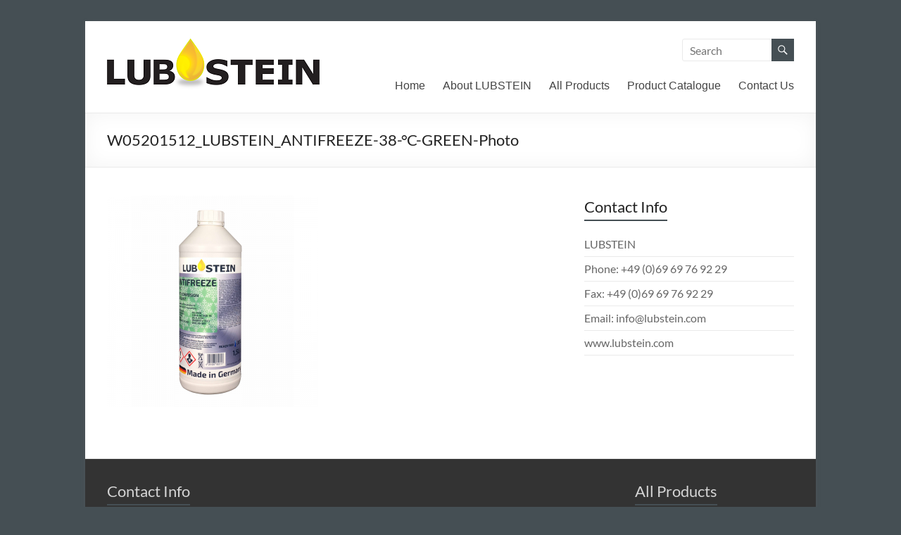

--- FILE ---
content_type: text/html; charset=UTF-8
request_url: https://www.lubstein.com/?attachment_id=1420
body_size: 13318
content:
<!DOCTYPE html>
<!--[if IE 7]>
<html class="ie ie7" lang="en-US">
<![endif]-->
<!--[if IE 8]>
<html class="ie ie8" lang="en-US">
<![endif]-->
<!--[if !(IE 7) & !(IE 8)]><!-->
<html lang="en-US">
<!--<![endif]-->
<head>
	<meta charset="UTF-8" />
	<meta name="viewport" content="width=device-width, initial-scale=1">
	<link rel="profile" href="http://gmpg.org/xfn/11" />
	<meta name='robots' content='index, follow, max-image-preview:large, max-snippet:-1, max-video-preview:-1' />
	<style>img:is([sizes="auto" i], [sizes^="auto," i]) { contain-intrinsic-size: 3000px 1500px }</style>
	
	<!-- This site is optimized with the Yoast SEO plugin v26.3 - https://yoast.com/wordpress/plugins/seo/ -->
	<title>W05201512_LUBSTEIN_ANTIFREEZE-38-°C-GREEN-Photo - LUBSTEIN</title>
	<link rel="canonical" href="https://www.lubstein.com/" />
	<meta property="og:locale" content="en_US" />
	<meta property="og:type" content="article" />
	<meta property="og:title" content="W05201512_LUBSTEIN_ANTIFREEZE-38-°C-GREEN-Photo - LUBSTEIN" />
	<meta property="og:description" content="W05201512_LUBSTEIN_ANTIFREEZE-38-°C-GREEN-Photo" />
	<meta property="og:url" content="https://www.lubstein.com/" />
	<meta property="og:site_name" content="LUBSTEIN" />
	<meta property="article:modified_time" content="2022-07-01T14:09:38+00:00" />
	<meta property="og:image" content="https://www.lubstein.com" />
	<meta property="og:image:width" content="800" />
	<meta property="og:image:height" content="800" />
	<meta property="og:image:type" content="image/png" />
	<meta name="twitter:card" content="summary_large_image" />
	<script type="application/ld+json" class="yoast-schema-graph">{"@context":"https://schema.org","@graph":[{"@type":"WebPage","@id":"https://www.lubstein.com/","url":"https://www.lubstein.com/","name":"W05201512_LUBSTEIN_ANTIFREEZE-38-°C-GREEN-Photo - LUBSTEIN","isPartOf":{"@id":"https://www.lubstein.com/#website"},"primaryImageOfPage":{"@id":"https://www.lubstein.com/#primaryimage"},"image":{"@id":"https://www.lubstein.com/#primaryimage"},"thumbnailUrl":"https://www.lubstein.com/wp-content/uploads/2019/11/W05201512_LUBSTEIN_ANTIFREEZE-38-°C-GREEN-Photo.png","datePublished":"2022-07-01T14:09:30+00:00","dateModified":"2022-07-01T14:09:38+00:00","breadcrumb":{"@id":"https://www.lubstein.com/#breadcrumb"},"inLanguage":"en-US","potentialAction":[{"@type":"ReadAction","target":["https://www.lubstein.com/"]}]},{"@type":"ImageObject","inLanguage":"en-US","@id":"https://www.lubstein.com/#primaryimage","url":"https://www.lubstein.com/wp-content/uploads/2019/11/W05201512_LUBSTEIN_ANTIFREEZE-38-°C-GREEN-Photo.png","contentUrl":"https://www.lubstein.com/wp-content/uploads/2019/11/W05201512_LUBSTEIN_ANTIFREEZE-38-°C-GREEN-Photo.png","width":800,"height":800,"caption":"W05201512_LUBSTEIN_ANTIFREEZE-38-°C-GREEN-Photo"},{"@type":"BreadcrumbList","@id":"https://www.lubstein.com/#breadcrumb","itemListElement":[{"@type":"ListItem","position":1,"name":"Home","item":"https://www.lubstein.com/"},{"@type":"ListItem","position":2,"name":"LUBSTEIN ANTIFREEZE -38°C GREEN","item":"https://www.lubstein.com/product/lubstein-antifreeze-38c-green"},{"@type":"ListItem","position":3,"name":"W05201512_LUBSTEIN_ANTIFREEZE-38-°C-GREEN-Photo"}]},{"@type":"WebSite","@id":"https://www.lubstein.com/#website","url":"https://www.lubstein.com/","name":"LUBSTEIN","description":"MADE IN GERMANY","publisher":{"@id":"https://www.lubstein.com/#organization"},"potentialAction":[{"@type":"SearchAction","target":{"@type":"EntryPoint","urlTemplate":"https://www.lubstein.com/?s={search_term_string}"},"query-input":{"@type":"PropertyValueSpecification","valueRequired":true,"valueName":"search_term_string"}}],"inLanguage":"en-US"},{"@type":"Organization","@id":"https://www.lubstein.com/#organization","name":"LUBSTEIN","url":"https://www.lubstein.com/","logo":{"@type":"ImageObject","inLanguage":"en-US","@id":"https://www.lubstein.com/#/schema/logo/image/","url":"https://www.lubstein.com/wp-content/uploads/2022/07/cropped-Final-Logo-Lubstein_klein.png","contentUrl":"https://www.lubstein.com/wp-content/uploads/2022/07/cropped-Final-Logo-Lubstein_klein.png","width":302,"height":100,"caption":"LUBSTEIN"},"image":{"@id":"https://www.lubstein.com/#/schema/logo/image/"}}]}</script>
	<!-- / Yoast SEO plugin. -->


<link rel='dns-prefetch' href='//www.lubstein.com' />
<link rel="alternate" type="application/rss+xml" title="LUBSTEIN &raquo; Feed" href="https://www.lubstein.com/feed" />
<link rel='stylesheet' id='wp-block-library-css' href='https://www.lubstein.com/wp-includes/css/dist/block-library/style.min.css?ver=6.8.3' type='text/css' media='all' />
<style id='wp-block-library-theme-inline-css' type='text/css'>
.wp-block-audio :where(figcaption){color:#555;font-size:13px;text-align:center}.is-dark-theme .wp-block-audio :where(figcaption){color:#ffffffa6}.wp-block-audio{margin:0 0 1em}.wp-block-code{border:1px solid #ccc;border-radius:4px;font-family:Menlo,Consolas,monaco,monospace;padding:.8em 1em}.wp-block-embed :where(figcaption){color:#555;font-size:13px;text-align:center}.is-dark-theme .wp-block-embed :where(figcaption){color:#ffffffa6}.wp-block-embed{margin:0 0 1em}.blocks-gallery-caption{color:#555;font-size:13px;text-align:center}.is-dark-theme .blocks-gallery-caption{color:#ffffffa6}:root :where(.wp-block-image figcaption){color:#555;font-size:13px;text-align:center}.is-dark-theme :root :where(.wp-block-image figcaption){color:#ffffffa6}.wp-block-image{margin:0 0 1em}.wp-block-pullquote{border-bottom:4px solid;border-top:4px solid;color:currentColor;margin-bottom:1.75em}.wp-block-pullquote cite,.wp-block-pullquote footer,.wp-block-pullquote__citation{color:currentColor;font-size:.8125em;font-style:normal;text-transform:uppercase}.wp-block-quote{border-left:.25em solid;margin:0 0 1.75em;padding-left:1em}.wp-block-quote cite,.wp-block-quote footer{color:currentColor;font-size:.8125em;font-style:normal;position:relative}.wp-block-quote:where(.has-text-align-right){border-left:none;border-right:.25em solid;padding-left:0;padding-right:1em}.wp-block-quote:where(.has-text-align-center){border:none;padding-left:0}.wp-block-quote.is-large,.wp-block-quote.is-style-large,.wp-block-quote:where(.is-style-plain){border:none}.wp-block-search .wp-block-search__label{font-weight:700}.wp-block-search__button{border:1px solid #ccc;padding:.375em .625em}:where(.wp-block-group.has-background){padding:1.25em 2.375em}.wp-block-separator.has-css-opacity{opacity:.4}.wp-block-separator{border:none;border-bottom:2px solid;margin-left:auto;margin-right:auto}.wp-block-separator.has-alpha-channel-opacity{opacity:1}.wp-block-separator:not(.is-style-wide):not(.is-style-dots){width:100px}.wp-block-separator.has-background:not(.is-style-dots){border-bottom:none;height:1px}.wp-block-separator.has-background:not(.is-style-wide):not(.is-style-dots){height:2px}.wp-block-table{margin:0 0 1em}.wp-block-table td,.wp-block-table th{word-break:normal}.wp-block-table :where(figcaption){color:#555;font-size:13px;text-align:center}.is-dark-theme .wp-block-table :where(figcaption){color:#ffffffa6}.wp-block-video :where(figcaption){color:#555;font-size:13px;text-align:center}.is-dark-theme .wp-block-video :where(figcaption){color:#ffffffa6}.wp-block-video{margin:0 0 1em}:root :where(.wp-block-template-part.has-background){margin-bottom:0;margin-top:0;padding:1.25em 2.375em}
</style>
<style id='global-styles-inline-css' type='text/css'>
:root{--wp--preset--aspect-ratio--square: 1;--wp--preset--aspect-ratio--4-3: 4/3;--wp--preset--aspect-ratio--3-4: 3/4;--wp--preset--aspect-ratio--3-2: 3/2;--wp--preset--aspect-ratio--2-3: 2/3;--wp--preset--aspect-ratio--16-9: 16/9;--wp--preset--aspect-ratio--9-16: 9/16;--wp--preset--color--black: #000000;--wp--preset--color--cyan-bluish-gray: #abb8c3;--wp--preset--color--white: #ffffff;--wp--preset--color--pale-pink: #f78da7;--wp--preset--color--vivid-red: #cf2e2e;--wp--preset--color--luminous-vivid-orange: #ff6900;--wp--preset--color--luminous-vivid-amber: #fcb900;--wp--preset--color--light-green-cyan: #7bdcb5;--wp--preset--color--vivid-green-cyan: #00d084;--wp--preset--color--pale-cyan-blue: #8ed1fc;--wp--preset--color--vivid-cyan-blue: #0693e3;--wp--preset--color--vivid-purple: #9b51e0;--wp--preset--gradient--vivid-cyan-blue-to-vivid-purple: linear-gradient(135deg,rgba(6,147,227,1) 0%,rgb(155,81,224) 100%);--wp--preset--gradient--light-green-cyan-to-vivid-green-cyan: linear-gradient(135deg,rgb(122,220,180) 0%,rgb(0,208,130) 100%);--wp--preset--gradient--luminous-vivid-amber-to-luminous-vivid-orange: linear-gradient(135deg,rgba(252,185,0,1) 0%,rgba(255,105,0,1) 100%);--wp--preset--gradient--luminous-vivid-orange-to-vivid-red: linear-gradient(135deg,rgba(255,105,0,1) 0%,rgb(207,46,46) 100%);--wp--preset--gradient--very-light-gray-to-cyan-bluish-gray: linear-gradient(135deg,rgb(238,238,238) 0%,rgb(169,184,195) 100%);--wp--preset--gradient--cool-to-warm-spectrum: linear-gradient(135deg,rgb(74,234,220) 0%,rgb(151,120,209) 20%,rgb(207,42,186) 40%,rgb(238,44,130) 60%,rgb(251,105,98) 80%,rgb(254,248,76) 100%);--wp--preset--gradient--blush-light-purple: linear-gradient(135deg,rgb(255,206,236) 0%,rgb(152,150,240) 100%);--wp--preset--gradient--blush-bordeaux: linear-gradient(135deg,rgb(254,205,165) 0%,rgb(254,45,45) 50%,rgb(107,0,62) 100%);--wp--preset--gradient--luminous-dusk: linear-gradient(135deg,rgb(255,203,112) 0%,rgb(199,81,192) 50%,rgb(65,88,208) 100%);--wp--preset--gradient--pale-ocean: linear-gradient(135deg,rgb(255,245,203) 0%,rgb(182,227,212) 50%,rgb(51,167,181) 100%);--wp--preset--gradient--electric-grass: linear-gradient(135deg,rgb(202,248,128) 0%,rgb(113,206,126) 100%);--wp--preset--gradient--midnight: linear-gradient(135deg,rgb(2,3,129) 0%,rgb(40,116,252) 100%);--wp--preset--font-size--small: 13px;--wp--preset--font-size--medium: 20px;--wp--preset--font-size--large: 36px;--wp--preset--font-size--x-large: 42px;--wp--preset--spacing--20: 0.44rem;--wp--preset--spacing--30: 0.67rem;--wp--preset--spacing--40: 1rem;--wp--preset--spacing--50: 1.5rem;--wp--preset--spacing--60: 2.25rem;--wp--preset--spacing--70: 3.38rem;--wp--preset--spacing--80: 5.06rem;--wp--preset--shadow--natural: 6px 6px 9px rgba(0, 0, 0, 0.2);--wp--preset--shadow--deep: 12px 12px 50px rgba(0, 0, 0, 0.4);--wp--preset--shadow--sharp: 6px 6px 0px rgba(0, 0, 0, 0.2);--wp--preset--shadow--outlined: 6px 6px 0px -3px rgba(255, 255, 255, 1), 6px 6px rgba(0, 0, 0, 1);--wp--preset--shadow--crisp: 6px 6px 0px rgba(0, 0, 0, 1);}:root { --wp--style--global--content-size: 760px;--wp--style--global--wide-size: 1160px; }:where(body) { margin: 0; }.wp-site-blocks > .alignleft { float: left; margin-right: 2em; }.wp-site-blocks > .alignright { float: right; margin-left: 2em; }.wp-site-blocks > .aligncenter { justify-content: center; margin-left: auto; margin-right: auto; }:where(.wp-site-blocks) > * { margin-block-start: 24px; margin-block-end: 0; }:where(.wp-site-blocks) > :first-child { margin-block-start: 0; }:where(.wp-site-blocks) > :last-child { margin-block-end: 0; }:root { --wp--style--block-gap: 24px; }:root :where(.is-layout-flow) > :first-child{margin-block-start: 0;}:root :where(.is-layout-flow) > :last-child{margin-block-end: 0;}:root :where(.is-layout-flow) > *{margin-block-start: 24px;margin-block-end: 0;}:root :where(.is-layout-constrained) > :first-child{margin-block-start: 0;}:root :where(.is-layout-constrained) > :last-child{margin-block-end: 0;}:root :where(.is-layout-constrained) > *{margin-block-start: 24px;margin-block-end: 0;}:root :where(.is-layout-flex){gap: 24px;}:root :where(.is-layout-grid){gap: 24px;}.is-layout-flow > .alignleft{float: left;margin-inline-start: 0;margin-inline-end: 2em;}.is-layout-flow > .alignright{float: right;margin-inline-start: 2em;margin-inline-end: 0;}.is-layout-flow > .aligncenter{margin-left: auto !important;margin-right: auto !important;}.is-layout-constrained > .alignleft{float: left;margin-inline-start: 0;margin-inline-end: 2em;}.is-layout-constrained > .alignright{float: right;margin-inline-start: 2em;margin-inline-end: 0;}.is-layout-constrained > .aligncenter{margin-left: auto !important;margin-right: auto !important;}.is-layout-constrained > :where(:not(.alignleft):not(.alignright):not(.alignfull)){max-width: var(--wp--style--global--content-size);margin-left: auto !important;margin-right: auto !important;}.is-layout-constrained > .alignwide{max-width: var(--wp--style--global--wide-size);}body .is-layout-flex{display: flex;}.is-layout-flex{flex-wrap: wrap;align-items: center;}.is-layout-flex > :is(*, div){margin: 0;}body .is-layout-grid{display: grid;}.is-layout-grid > :is(*, div){margin: 0;}body{padding-top: 0px;padding-right: 0px;padding-bottom: 0px;padding-left: 0px;}a:where(:not(.wp-element-button)){text-decoration: underline;}:root :where(.wp-element-button, .wp-block-button__link){background-color: #32373c;border-width: 0;color: #fff;font-family: inherit;font-size: inherit;line-height: inherit;padding: calc(0.667em + 2px) calc(1.333em + 2px);text-decoration: none;}.has-black-color{color: var(--wp--preset--color--black) !important;}.has-cyan-bluish-gray-color{color: var(--wp--preset--color--cyan-bluish-gray) !important;}.has-white-color{color: var(--wp--preset--color--white) !important;}.has-pale-pink-color{color: var(--wp--preset--color--pale-pink) !important;}.has-vivid-red-color{color: var(--wp--preset--color--vivid-red) !important;}.has-luminous-vivid-orange-color{color: var(--wp--preset--color--luminous-vivid-orange) !important;}.has-luminous-vivid-amber-color{color: var(--wp--preset--color--luminous-vivid-amber) !important;}.has-light-green-cyan-color{color: var(--wp--preset--color--light-green-cyan) !important;}.has-vivid-green-cyan-color{color: var(--wp--preset--color--vivid-green-cyan) !important;}.has-pale-cyan-blue-color{color: var(--wp--preset--color--pale-cyan-blue) !important;}.has-vivid-cyan-blue-color{color: var(--wp--preset--color--vivid-cyan-blue) !important;}.has-vivid-purple-color{color: var(--wp--preset--color--vivid-purple) !important;}.has-black-background-color{background-color: var(--wp--preset--color--black) !important;}.has-cyan-bluish-gray-background-color{background-color: var(--wp--preset--color--cyan-bluish-gray) !important;}.has-white-background-color{background-color: var(--wp--preset--color--white) !important;}.has-pale-pink-background-color{background-color: var(--wp--preset--color--pale-pink) !important;}.has-vivid-red-background-color{background-color: var(--wp--preset--color--vivid-red) !important;}.has-luminous-vivid-orange-background-color{background-color: var(--wp--preset--color--luminous-vivid-orange) !important;}.has-luminous-vivid-amber-background-color{background-color: var(--wp--preset--color--luminous-vivid-amber) !important;}.has-light-green-cyan-background-color{background-color: var(--wp--preset--color--light-green-cyan) !important;}.has-vivid-green-cyan-background-color{background-color: var(--wp--preset--color--vivid-green-cyan) !important;}.has-pale-cyan-blue-background-color{background-color: var(--wp--preset--color--pale-cyan-blue) !important;}.has-vivid-cyan-blue-background-color{background-color: var(--wp--preset--color--vivid-cyan-blue) !important;}.has-vivid-purple-background-color{background-color: var(--wp--preset--color--vivid-purple) !important;}.has-black-border-color{border-color: var(--wp--preset--color--black) !important;}.has-cyan-bluish-gray-border-color{border-color: var(--wp--preset--color--cyan-bluish-gray) !important;}.has-white-border-color{border-color: var(--wp--preset--color--white) !important;}.has-pale-pink-border-color{border-color: var(--wp--preset--color--pale-pink) !important;}.has-vivid-red-border-color{border-color: var(--wp--preset--color--vivid-red) !important;}.has-luminous-vivid-orange-border-color{border-color: var(--wp--preset--color--luminous-vivid-orange) !important;}.has-luminous-vivid-amber-border-color{border-color: var(--wp--preset--color--luminous-vivid-amber) !important;}.has-light-green-cyan-border-color{border-color: var(--wp--preset--color--light-green-cyan) !important;}.has-vivid-green-cyan-border-color{border-color: var(--wp--preset--color--vivid-green-cyan) !important;}.has-pale-cyan-blue-border-color{border-color: var(--wp--preset--color--pale-cyan-blue) !important;}.has-vivid-cyan-blue-border-color{border-color: var(--wp--preset--color--vivid-cyan-blue) !important;}.has-vivid-purple-border-color{border-color: var(--wp--preset--color--vivid-purple) !important;}.has-vivid-cyan-blue-to-vivid-purple-gradient-background{background: var(--wp--preset--gradient--vivid-cyan-blue-to-vivid-purple) !important;}.has-light-green-cyan-to-vivid-green-cyan-gradient-background{background: var(--wp--preset--gradient--light-green-cyan-to-vivid-green-cyan) !important;}.has-luminous-vivid-amber-to-luminous-vivid-orange-gradient-background{background: var(--wp--preset--gradient--luminous-vivid-amber-to-luminous-vivid-orange) !important;}.has-luminous-vivid-orange-to-vivid-red-gradient-background{background: var(--wp--preset--gradient--luminous-vivid-orange-to-vivid-red) !important;}.has-very-light-gray-to-cyan-bluish-gray-gradient-background{background: var(--wp--preset--gradient--very-light-gray-to-cyan-bluish-gray) !important;}.has-cool-to-warm-spectrum-gradient-background{background: var(--wp--preset--gradient--cool-to-warm-spectrum) !important;}.has-blush-light-purple-gradient-background{background: var(--wp--preset--gradient--blush-light-purple) !important;}.has-blush-bordeaux-gradient-background{background: var(--wp--preset--gradient--blush-bordeaux) !important;}.has-luminous-dusk-gradient-background{background: var(--wp--preset--gradient--luminous-dusk) !important;}.has-pale-ocean-gradient-background{background: var(--wp--preset--gradient--pale-ocean) !important;}.has-electric-grass-gradient-background{background: var(--wp--preset--gradient--electric-grass) !important;}.has-midnight-gradient-background{background: var(--wp--preset--gradient--midnight) !important;}.has-small-font-size{font-size: var(--wp--preset--font-size--small) !important;}.has-medium-font-size{font-size: var(--wp--preset--font-size--medium) !important;}.has-large-font-size{font-size: var(--wp--preset--font-size--large) !important;}.has-x-large-font-size{font-size: var(--wp--preset--font-size--x-large) !important;}
:root :where(.wp-block-pullquote){font-size: 1.5em;line-height: 1.6;}
</style>
<link rel='stylesheet' id='contact-form-7-css' href='https://www.lubstein.com/wp-content/plugins/contact-form-7/includes/css/styles.css?ver=6.1.3' type='text/css' media='all' />
<link rel='stylesheet' id='woocommerce-layout-css' href='https://www.lubstein.com/wp-content/plugins/woocommerce/assets/css/woocommerce-layout.css?ver=10.3.7' type='text/css' media='all' />
<link rel='stylesheet' id='woocommerce-smallscreen-css' href='https://www.lubstein.com/wp-content/plugins/woocommerce/assets/css/woocommerce-smallscreen.css?ver=10.3.7' type='text/css' media='only screen and (max-width: 768px)' />
<link rel='stylesheet' id='woocommerce-general-css' href='https://www.lubstein.com/wp-content/plugins/woocommerce/assets/css/woocommerce.css?ver=10.3.7' type='text/css' media='all' />
<style id='woocommerce-inline-inline-css' type='text/css'>
.woocommerce form .form-row .required { visibility: visible; }
</style>
<link rel='stylesheet' id='brands-styles-css' href='https://www.lubstein.com/wp-content/plugins/woocommerce/assets/css/brands.css?ver=10.3.7' type='text/css' media='all' />
<link rel='stylesheet' id='font-awesome-4-css' href='https://www.lubstein.com/wp-content/themes/spacious/font-awesome/library/font-awesome/css/v4-shims.min.css?ver=4.7.0' type='text/css' media='all' />
<link rel='stylesheet' id='font-awesome-all-css' href='https://www.lubstein.com/wp-content/themes/spacious/font-awesome/library/font-awesome/css/all.min.css?ver=6.7.2' type='text/css' media='all' />
<link rel='stylesheet' id='font-awesome-solid-css' href='https://www.lubstein.com/wp-content/themes/spacious/font-awesome/library/font-awesome/css/solid.min.css?ver=6.7.2' type='text/css' media='all' />
<link rel='stylesheet' id='font-awesome-regular-css' href='https://www.lubstein.com/wp-content/themes/spacious/font-awesome/library/font-awesome/css/regular.min.css?ver=6.7.2' type='text/css' media='all' />
<link rel='stylesheet' id='font-awesome-brands-css' href='https://www.lubstein.com/wp-content/themes/spacious/font-awesome/library/font-awesome/css/brands.min.css?ver=6.7.2' type='text/css' media='all' />
<link rel='stylesheet' id='spacious_style-css' href='https://www.lubstein.com/wp-content/themes/spacious/style.css?ver=6.8.3' type='text/css' media='all' />
<style id='spacious_style-inline-css' type='text/css'>
.previous a:hover, .next a:hover, a, #site-title a:hover, .main-navigation ul li.current_page_item a, .main-navigation ul li:hover > a, .main-navigation ul li ul li a:hover, .main-navigation ul li ul li:hover > a, .main-navigation ul li.current-menu-item ul li a:hover, .main-navigation ul li:hover > .sub-toggle, .main-navigation a:hover, .main-navigation ul li.current-menu-item a, .main-navigation ul li.current_page_ancestor a, .main-navigation ul li.current-menu-ancestor a, .main-navigation ul li.current_page_item a, .main-navigation ul li:hover > a, .small-menu a:hover, .small-menu ul li.current-menu-item a, .small-menu ul li.current_page_ancestor a, .small-menu ul li.current-menu-ancestor a, .small-menu ul li.current_page_item a, .small-menu ul li:hover > a, .breadcrumb a:hover, .tg-one-half .widget-title a:hover, .tg-one-third .widget-title a:hover, .tg-one-fourth .widget-title a:hover, .pagination a span:hover, #content .comments-area a.comment-permalink:hover, .comments-area .comment-author-link a:hover, .comment .comment-reply-link:hover, .nav-previous a:hover, .nav-next a:hover, #wp-calendar #today, .footer-widgets-area a:hover, .footer-socket-wrapper .copyright a:hover, .read-more, .more-link, .post .entry-title a:hover, .page .entry-title a:hover, .post .entry-meta a:hover, .type-page .entry-meta a:hover, .single #content .tags a:hover, .widget_testimonial .testimonial-icon:before, .header-action .search-wrapper:hover .fa{color:#454f54;}.spacious-button, input[type="reset"], input[type="button"], input[type="submit"], button, #featured-slider .slider-read-more-button, #controllers a:hover, #controllers a.active, .pagination span ,.site-header .menu-toggle:hover, .call-to-action-button, .comments-area .comment-author-link span, a#back-top:before, .post .entry-meta .read-more-link, a#scroll-up, .search-form span, .main-navigation .tg-header-button-wrap.button-one a{background-color:#454f54;}.main-small-navigation li:hover, .main-small-navigation ul > .current_page_item, .main-small-navigation ul > .current-menu-item, .spacious-woocommerce-cart-views .cart-value{background:#454f54;}.main-navigation ul li ul, .widget_testimonial .testimonial-post{border-top-color:#454f54;}blockquote, .call-to-action-content-wrapper{border-left-color:#454f54;}.site-header .menu-toggle:hover.entry-meta a.read-more:hover,#featured-slider .slider-read-more-button:hover,.call-to-action-button:hover,.entry-meta .read-more-link:hover,.spacious-button:hover, input[type="reset"]:hover, input[type="button"]:hover, input[type="submit"]:hover, button:hover{background:#131d22;}.pagination a span:hover, .main-navigation .tg-header-button-wrap.button-one a{border-color:#454f54;}.widget-title span{border-bottom-color:#454f54;}.widget_service_block a.more-link:hover, .widget_featured_single_post a.read-more:hover,#secondary a:hover,logged-in-as:hover  a,.single-page p a:hover{color:#131d22;}.main-navigation .tg-header-button-wrap.button-one a:hover{background-color:#131d22;}
</style>
<link rel='stylesheet' id='spacious-genericons-css' href='https://www.lubstein.com/wp-content/themes/spacious/genericons/genericons.css?ver=3.3.1' type='text/css' media='all' />
<link rel='stylesheet' id='spacious-font-awesome-css' href='https://www.lubstein.com/wp-content/themes/spacious/font-awesome/css/font-awesome.min.css?ver=4.7.1' type='text/css' media='all' />
<script type="text/javascript" src="https://www.lubstein.com/wp-includes/js/jquery/jquery.min.js?ver=3.7.1" id="jquery-core-js"></script>
<script type="text/javascript" src="https://www.lubstein.com/wp-includes/js/jquery/jquery-migrate.min.js?ver=3.4.1" id="jquery-migrate-js"></script>
<script type="text/javascript" src="https://www.lubstein.com/wp-content/plugins/woocommerce/assets/js/jquery-blockui/jquery.blockUI.min.js?ver=2.7.0-wc.10.3.7" id="wc-jquery-blockui-js" defer="defer" data-wp-strategy="defer"></script>
<script type="text/javascript" id="wc-add-to-cart-js-extra">
/* <![CDATA[ */
var wc_add_to_cart_params = {"ajax_url":"\/wp-admin\/admin-ajax.php","wc_ajax_url":"\/?wc-ajax=%%endpoint%%","i18n_view_cart":"View cart","cart_url":"https:\/\/www.lubstein.com","is_cart":"","cart_redirect_after_add":"no"};
/* ]]> */
</script>
<script type="text/javascript" src="https://www.lubstein.com/wp-content/plugins/woocommerce/assets/js/frontend/add-to-cart.min.js?ver=10.3.7" id="wc-add-to-cart-js" defer="defer" data-wp-strategy="defer"></script>
<script type="text/javascript" src="https://www.lubstein.com/wp-content/plugins/woocommerce/assets/js/js-cookie/js.cookie.min.js?ver=2.1.4-wc.10.3.7" id="wc-js-cookie-js" defer="defer" data-wp-strategy="defer"></script>
<script type="text/javascript" id="woocommerce-js-extra">
/* <![CDATA[ */
var woocommerce_params = {"ajax_url":"\/wp-admin\/admin-ajax.php","wc_ajax_url":"\/?wc-ajax=%%endpoint%%","i18n_password_show":"Show password","i18n_password_hide":"Hide password"};
/* ]]> */
</script>
<script type="text/javascript" src="https://www.lubstein.com/wp-content/plugins/woocommerce/assets/js/frontend/woocommerce.min.js?ver=10.3.7" id="woocommerce-js" defer="defer" data-wp-strategy="defer"></script>
<script type="text/javascript" src="https://www.lubstein.com/wp-content/themes/spacious/js/spacious-custom.js?ver=6.8.3" id="spacious-custom-js"></script>
<!--[if lte IE 8]>
<script type="text/javascript" src="https://www.lubstein.com/wp-content/themes/spacious/js/html5shiv.min.js?ver=6.8.3" id="html5-js"></script>
<![endif]-->
<link rel="https://api.w.org/" href="https://www.lubstein.com/wp-json/" /><link rel="alternate" title="JSON" type="application/json" href="https://www.lubstein.com/wp-json/wp/v2/media/1420" /><link rel="EditURI" type="application/rsd+xml" title="RSD" href="https://www.lubstein.com/xmlrpc.php?rsd" />
<meta name="generator" content="WordPress 6.8.3" />
<meta name="generator" content="WooCommerce 10.3.7" />
<link rel='shortlink' href='https://www.lubstein.com/?p=1420' />
<link rel="alternate" title="oEmbed (JSON)" type="application/json+oembed" href="https://www.lubstein.com/wp-json/oembed/1.0/embed?url=https%3A%2F%2Fwww.lubstein.com%2F%3Fattachment_id%3D1420" />
<link rel="alternate" title="oEmbed (XML)" type="text/xml+oembed" href="https://www.lubstein.com/wp-json/oembed/1.0/embed?url=https%3A%2F%2Fwww.lubstein.com%2F%3Fattachment_id%3D1420&#038;format=xml" />
	<style>
			.wsppc_div_block {
			display: inline-block;
			width: 100%;
			margin-top: 10px;
		}
		.wsppc_div_block.wsppc_product_summary_text {
			display: inline-block;
			width: 100%;
		}
		.woocommerce_product_thumbnails {
			display: inline-block;
		}
		
	</style>
    	<noscript><style>.woocommerce-product-gallery{ opacity: 1 !important; }</style></noscript>
		<style type="text/css">
			#site-title,
		#site-description {
			position: absolute;
			clip: rect(1px, 1px, 1px, 1px);
		}
		</style>
	<style type="text/css" id="custom-background-css">
body.custom-background { background-color: #454f54; }
</style>
			<style type="text/css"> blockquote { border-left: 3px solid #454f54; }
			.spacious-button, input[type="reset"], input[type="button"], input[type="submit"], button { background-color: #454f54; }
			.previous a:hover, .next a:hover { 	color: #454f54; }
			a { color: #454f54; }
			#site-title a:hover { color: #454f54; }
			.main-navigation ul li.current_page_item a, .main-navigation ul li:hover > a { color: #454f54; }
			.main-navigation ul li ul { border-top: 1px solid #454f54; }
			.main-navigation ul li ul li a:hover, .main-navigation ul li ul li:hover > a, .main-navigation ul li.current-menu-item ul li a:hover, .main-navigation ul li:hover > .sub-toggle { color: #454f54; }
			.site-header .menu-toggle:hover.entry-meta a.read-more:hover,#featured-slider .slider-read-more-button:hover,.call-to-action-button:hover,.entry-meta .read-more-link:hover,.spacious-button:hover, input[type="reset"]:hover, input[type="button"]:hover, input[type="submit"]:hover, button:hover { background: #131d22; }
			.main-small-navigation li:hover { background: #454f54; }
			.main-small-navigation ul > .current_page_item, .main-small-navigation ul > .current-menu-item { background: #454f54; }
			.main-navigation a:hover, .main-navigation ul li.current-menu-item a, .main-navigation ul li.current_page_ancestor a, .main-navigation ul li.current-menu-ancestor a, .main-navigation ul li.current_page_item a, .main-navigation ul li:hover > a  { color: #454f54; }
			.small-menu a:hover, .small-menu ul li.current-menu-item a, .small-menu ul li.current_page_ancestor a, .small-menu ul li.current-menu-ancestor a, .small-menu ul li.current_page_item a, .small-menu ul li:hover > a { color: #454f54; }
			#featured-slider .slider-read-more-button { background-color: #454f54; }
			#controllers a:hover, #controllers a.active { background-color: #454f54; color: #454f54; }
			.widget_service_block a.more-link:hover, .widget_featured_single_post a.read-more:hover,#secondary a:hover,logged-in-as:hover  a,.single-page p a:hover{ color: #131d22; }
			.breadcrumb a:hover { color: #454f54; }
			.tg-one-half .widget-title a:hover, .tg-one-third .widget-title a:hover, .tg-one-fourth .widget-title a:hover { color: #454f54; }
			.pagination span ,.site-header .menu-toggle:hover{ background-color: #454f54; }
			.pagination a span:hover { color: #454f54; border-color: #454f54; }
			.widget_testimonial .testimonial-post { border-color: #454f54 #EAEAEA #EAEAEA #EAEAEA; }
			.call-to-action-content-wrapper { border-color: #EAEAEA #EAEAEA #EAEAEA #454f54; }
			.call-to-action-button { background-color: #454f54; }
			#content .comments-area a.comment-permalink:hover { color: #454f54; }
			.comments-area .comment-author-link a:hover { color: #454f54; }
			.comments-area .comment-author-link span { background-color: #454f54; }
			.comment .comment-reply-link:hover { color: #454f54; }
			.nav-previous a:hover, .nav-next a:hover { color: #454f54; }
			#wp-calendar #today { color: #454f54; }
			.widget-title span { border-bottom: 2px solid #454f54; }
			.footer-widgets-area a:hover { color: #454f54 !important; }
			.footer-socket-wrapper .copyright a:hover { color: #454f54; }
			a#back-top:before { background-color: #454f54; }
			.read-more, .more-link { color: #454f54; }
			.post .entry-title a:hover, .page .entry-title a:hover { color: #454f54; }
			.post .entry-meta .read-more-link { background-color: #454f54; }
			.post .entry-meta a:hover, .type-page .entry-meta a:hover { color: #454f54; }
			.single #content .tags a:hover { color: #454f54; }
			.widget_testimonial .testimonial-icon:before { color: #454f54; }
			a#scroll-up { background-color: #454f54; }
			.search-form span { background-color: #454f54; }.header-action .search-wrapper:hover .fa{ color: #454f54} .spacious-woocommerce-cart-views .cart-value { background:#454f54}.main-navigation .tg-header-button-wrap.button-one a{background-color:#454f54} .main-navigation .tg-header-button-wrap.button-one a{border-color:#454f54}.main-navigation .tg-header-button-wrap.button-one a:hover{background-color:#131d22}.main-navigation .tg-header-button-wrap.button-one a:hover{border-color:#131d22}</style>
				<style type="text/css" id="wp-custom-css">
			.main-navigation ul li a {
  font-size: px;
	font-family: 'Exo 2', sans-serif;
}

.product_meta {
display: none;
}

.woocommerce-loop-category__title .count{
display: none !important;
}

.woocommerce-tabs ul.tabs {
    display: none;
}

/*hide woocommerce product sort menu */
.woocommerce-ordering {
    display: none;
}

/* remove "Description" h2 from description tab */
.woocommerce-tabs #tab-description h2 {
    display: none;
}

.footer-widgets-wrapper {
    background-color: 
#333333;
border-top: 1px solid
    #EAEAEA;
}		</style>
		</head>

<body class="attachment wp-singular attachment-template-default single single-attachment postid-1420 attachmentid-1420 attachment-png custom-background wp-custom-logo wp-embed-responsive wp-theme-spacious theme-spacious woocommerce-no-js  narrow-978">


<div id="page" class="hfeed site">
	<a class="skip-link screen-reader-text" href="#main">Skip to content</a>

	
	
	<header id="masthead" class="site-header clearfix spacious-header-display-one">

		
		
		<div id="header-text-nav-container" class="">

			<div class="inner-wrap" id="spacious-header-display-one">

				<div id="header-text-nav-wrap" class="clearfix">
					<div id="header-left-section">
													<div id="header-logo-image">

								<a href="https://www.lubstein.com/" class="custom-logo-link" rel="home"><img width="302" height="100" src="https://www.lubstein.com/wp-content/uploads/2022/07/cropped-Final-Logo-Lubstein_klein.png" class="custom-logo" alt="LUBSTEIN" decoding="async" srcset="https://www.lubstein.com/wp-content/uploads/2022/07/cropped-Final-Logo-Lubstein_klein.png 302w, https://www.lubstein.com/wp-content/uploads/2022/07/cropped-Final-Logo-Lubstein_klein-300x100.png 300w" sizes="(max-width: 302px) 100vw, 302px" /></a>
							</div><!-- #header-logo-image -->

							
						<div id="header-text" class="screen-reader-text">
															<h3 id="site-title">
									<a href="https://www.lubstein.com/"
									   title="LUBSTEIN"
									   rel="home">LUBSTEIN</a>
								</h3>
														<p id="site-description">MADE IN GERMANY</p>
							<!-- #site-description -->
						</div><!-- #header-text -->

					</div><!-- #header-left-section -->
					<div id="header-right-section">
													<div id="header-right-sidebar" class="clearfix">
								<aside id="search-6" class="widget widget_search"><form action="https://www.lubstein.com/" class="search-form searchform clearfix" method="get">
	<div class="search-wrap">
		<input type="text" placeholder="Search" class="s field" name="s">
		<button class="search-icon" type="submit"></button>
	</div>
</form><!-- .searchform --></aside>							</div>
							
													<div class="header-action">
															</div>
						
						
		<nav id="site-navigation" class="main-navigation clearfix   " role="navigation">
			<p class="menu-toggle">
				<span class="">Menu</span>
			</p>
			<div class="menu-primary-container"><ul id="menu-primary" class="menu"><li id="menu-item-284" class="menu-item menu-item-type-post_type menu-item-object-page menu-item-home menu-item-284"><a href="https://www.lubstein.com/">Home</a></li>
<li id="menu-item-408" class="menu-item menu-item-type-post_type menu-item-object-page menu-item-408"><a href="https://www.lubstein.com/about">About LUBSTEIN</a></li>
<li id="menu-item-294" class="menu-item menu-item-type-post_type menu-item-object-page menu-item-has-children menu-item-294"><a href="https://www.lubstein.com/shop">All Products</a>
<ul class="sub-menu">
	<li id="menu-item-570" class="menu-item menu-item-type-taxonomy menu-item-object-product_cat menu-item-has-children menu-item-570"><a href="https://www.lubstein.com/product-category/cars">MOTOR OIL FOR CARS</a>
	<ul class="sub-menu">
		<li id="menu-item-1030" class="menu-item menu-item-type-post_type menu-item-object-product menu-item-1030"><a href="https://www.lubstein.com/product/lubstein-sae-0w20-sncf">LUBSTEIN SYNT SAE 0W-20 SP</a></li>
		<li id="menu-item-965" class="menu-item menu-item-type-post_type menu-item-object-product menu-item-965"><a href="https://www.lubstein.com/product/lubstein-sae-5w-20-sncf">LUBSTEIN SAE 5W-20 SP</a></li>
		<li id="menu-item-416" class="menu-item menu-item-type-post_type menu-item-object-product menu-item-416"><a href="https://www.lubstein.com/product/11800512_lubstein-sae-5w-30-sncf">LUBSTEIN SAE 5W-30 SP DLS</a></li>
		<li id="menu-item-966" class="menu-item menu-item-type-post_type menu-item-object-product menu-item-966"><a href="https://www.lubstein.com/product/lubstein-sae-5w-30-sn">LUBSTEIN SAE 5W-30 SP/CF X</a></li>
		<li id="menu-item-1024" class="menu-item menu-item-type-post_type menu-item-object-product menu-item-1024"><a href="https://www.lubstein.com/product/lubstein-synt-sae-5w-30-dpf">LUBSTEIN SYNT SAE 5W-30 DPF</a></li>
		<li id="menu-item-1032" class="menu-item menu-item-type-post_type menu-item-object-product menu-item-1032"><a href="https://www.lubstein.com/product/lubstein-sae-5w-40-sncf">LUBSTEIN SAE 5W-40 SN/CF</a></li>
		<li id="menu-item-1023" class="menu-item menu-item-type-post_type menu-item-object-product menu-item-1023"><a href="https://www.lubstein.com/product/lubstein-sae-5w-40-sncf-i">LUBSTEIN SAE 5W-40 SN/CF i</a></li>
		<li id="menu-item-1022" class="menu-item menu-item-type-post_type menu-item-object-product menu-item-1022"><a href="https://www.lubstein.com/product/lubstein-synt-ae-10w-30-sncf">LUBSTEIN SYNT SAE 10W-30 SN/CF</a></li>
		<li id="menu-item-1018" class="menu-item menu-item-type-post_type menu-item-object-product menu-item-1018"><a href="https://www.lubstein.com/product/lubstein-sae-10w-40-slcf">LUBSTEIN SAE 10W-40 SL/CF</a></li>
		<li id="menu-item-634" class="menu-item menu-item-type-post_type menu-item-object-product menu-item-634"><a href="https://www.lubstein.com/product/lubstein-sae-10w40-sncf">LUBSTEIN SAE 10W-40 SN/CF</a></li>
		<li id="menu-item-1021" class="menu-item menu-item-type-post_type menu-item-object-product menu-item-1021"><a href="https://www.lubstein.com/product/lubstein-synt-sae-10w-60-sncf">LUBSTEIN SYNT SAE 10W-60 SN/CF</a></li>
		<li id="menu-item-1033" class="menu-item menu-item-type-post_type menu-item-object-product menu-item-1033"><a href="https://www.lubstein.com/product/lubstein-sae-15w-40-slcf">LUBSTEIN SAE 15W-40 SL/CF</a></li>
		<li id="menu-item-1019" class="menu-item menu-item-type-post_type menu-item-object-product menu-item-1019"><a href="https://www.lubstein.com/product/lubstein-sae-20w-50-slcf">LUBSTEIN SAE 20W-50 SL/CF</a></li>
		<li id="menu-item-1020" class="menu-item menu-item-type-post_type menu-item-object-product menu-item-1020"><a href="https://www.lubstein.com/product/lubstein-sae-15w-40-sfcd">LUBSTEIN SAE 15W-40 SF/CD</a></li>
		<li id="menu-item-410" class="menu-item menu-item-type-post_type menu-item-object-product menu-item-410"><a href="https://www.lubstein.com/product/lubstein-sae-20w-50-sfcd">LUBSTEIN SAE 20W-50 SF/CD</a></li>
	</ul>
</li>
	<li id="menu-item-635" class="menu-item menu-item-type-taxonomy menu-item-object-product_cat menu-item-has-children menu-item-635"><a href="https://www.lubstein.com/product-category/truck">MOTOR OIL FOR TRUCKS</a>
	<ul class="sub-menu">
		<li id="menu-item-1013" class="menu-item menu-item-type-post_type menu-item-object-product menu-item-1013"><a href="https://www.lubstein.com/product/lubstein-sae-10w40-t">LUBSTEIN SAE 10W-40 T</a></li>
		<li id="menu-item-1014" class="menu-item menu-item-type-post_type menu-item-object-product menu-item-1014"><a href="https://www.lubstein.com/product/lubstein-sae-10w-40-la">LUBSTEIN SAE 10W-40 LA</a></li>
		<li id="menu-item-1015" class="menu-item menu-item-type-post_type menu-item-object-product menu-item-1015"><a href="https://www.lubstein.com/product/lubstein-sae-10w40-hc-uhpd">LUBSTEIN SAE 10W-40 HC  UHPD</a></li>
		<li id="menu-item-1016" class="menu-item menu-item-type-post_type menu-item-object-product menu-item-1016"><a href="https://www.lubstein.com/product/lubstein-sae-10w-40-cj4">LUBSTEIN SAE 10W-40 CJ-4</a></li>
		<li id="menu-item-1017" class="menu-item menu-item-type-post_type menu-item-object-product menu-item-1017"><a href="https://www.lubstein.com/product/lubstein-sae-15w-40-cj4sm">LUBSTEIN SAE 15W-40 CJ-4/SN</a></li>
		<li id="menu-item-655" class="menu-item menu-item-type-post_type menu-item-object-product menu-item-655"><a href="https://www.lubstein.com/product/lubstein-sae-15w40-ci4sl">LUBSTEIN SAE 15W-40 CI-4/SL</a></li>
		<li id="menu-item-1025" class="menu-item menu-item-type-post_type menu-item-object-product menu-item-1025"><a href="https://www.lubstein.com/product/lubstein-sae-15w40-ci4sl">LUBSTEIN SAE 15W-40 CI-4/SL</a></li>
		<li id="menu-item-654" class="menu-item menu-item-type-post_type menu-item-object-product menu-item-654"><a href="https://www.lubstein.com/product/lubstein-sae-20w50-ci4sl">LUBSTEIN SAE 20W-50 CI-4/SL</a></li>
	</ul>
</li>
	<li id="menu-item-1074" class="menu-item menu-item-type-taxonomy menu-item-object-product_cat menu-item-has-children menu-item-1074"><a href="https://www.lubstein.com/product-category/mono-grade">MONO-GRADE MOTOR OIL</a>
	<ul class="sub-menu">
		<li id="menu-item-1012" class="menu-item menu-item-type-post_type menu-item-object-product menu-item-1012"><a href="https://www.lubstein.com/product/lubstein-sae-40-ci-4-sl">LUBSTEIN SAE 40 CI-4/SL</a></li>
		<li id="menu-item-1011" class="menu-item menu-item-type-post_type menu-item-object-product menu-item-1011"><a href="https://www.lubstein.com/product/lubstein-sae-50-ci4sl">LUBSTEIN SAE 50 CI-4/SL</a></li>
		<li id="menu-item-1010" class="menu-item menu-item-type-post_type menu-item-object-product menu-item-1010"><a href="https://www.lubstein.com/product/lubstein-sae-10-sfcd">LUBSTEIN SAE 10 SF/CD</a></li>
		<li id="menu-item-1009" class="menu-item menu-item-type-post_type menu-item-object-product menu-item-1009"><a href="https://www.lubstein.com/product/lubstein-sae-40-sfcd">LUBSTEIN SAE 40 SF/CD</a></li>
		<li id="menu-item-1008" class="menu-item menu-item-type-post_type menu-item-object-product menu-item-1008"><a href="https://www.lubstein.com/product/lubstein-sae-50-sfcd">LUBSTEIN SAE 50 SF/CD</a></li>
	</ul>
</li>
	<li id="menu-item-571" class="menu-item menu-item-type-taxonomy menu-item-object-product_cat menu-item-has-children menu-item-571"><a href="https://www.lubstein.com/product-category/gear">GEAR OIL</a>
	<ul class="sub-menu">
		<li id="menu-item-1007" class="menu-item menu-item-type-post_type menu-item-object-product menu-item-1007"><a href="https://www.lubstein.com/product/lubstein-gear-oil-sae-75w90-gl4">LUBSTEIN GEAR OIL SAE 75W-90 GL-4</a></li>
		<li id="menu-item-1006" class="menu-item menu-item-type-post_type menu-item-object-product menu-item-1006"><a href="https://www.lubstein.com/product/lubstein-gear-oil-sae-75w90-gl5">LUBSTEIN GEAR OIL SAE 75W-90 GL-5</a></li>
		<li id="menu-item-1005" class="menu-item menu-item-type-post_type menu-item-object-product menu-item-1005"><a href="https://www.lubstein.com/product/lubstein-gear-oil-sae-75w90-gl4-5">LUBSTEIN GEAR OIL SAE 75W-90 GL-4/5</a></li>
		<li id="menu-item-1004" class="menu-item menu-item-type-post_type menu-item-object-product menu-item-1004"><a href="https://www.lubstein.com/product/lubstein-gear-oil-sae-78w90-gl4">LUBSTEIN GEAR OIL SAE 80W-90 GL-4</a></li>
		<li id="menu-item-1003" class="menu-item menu-item-type-post_type menu-item-object-product menu-item-1003"><a href="https://www.lubstein.com/product/lubstein-gear-oil-sae-80w-90-gl-5-copy">LUBSTEIN GEAR OIL SAE 80W-90 GL-5</a></li>
		<li id="menu-item-1002" class="menu-item menu-item-type-post_type menu-item-object-product menu-item-1002"><a href="https://www.lubstein.com/product/lubstein-gear-oil-sae-80w-90-gl-4-5">LUBSTEIN GEAR OIL SAE 80W-90 GL-4/5</a></li>
		<li id="menu-item-1001" class="menu-item menu-item-type-post_type menu-item-object-product menu-item-1001"><a href="https://www.lubstein.com/product/lubstein-gear-oil-sae-85w-90">LUBSTEIN GEAR OIL SAE 85W-90</a></li>
		<li id="menu-item-1000" class="menu-item menu-item-type-post_type menu-item-object-product menu-item-1000"><a href="https://www.lubstein.com/product/lubstein-gear-oil-sae-85w-140">LUBSTEIN GEAR OIL SAE 85W-140</a></li>
	</ul>
</li>
	<li id="menu-item-1066" class="menu-item menu-item-type-taxonomy menu-item-object-product_cat menu-item-has-children menu-item-1066"><a href="https://www.lubstein.com/product-category/atf">ATF</a>
	<ul class="sub-menu">
		<li id="menu-item-999" class="menu-item menu-item-type-post_type menu-item-object-product menu-item-999"><a href="https://www.lubstein.com/product/lubstein-atf-d-ii-iii-red">LUBSTEIN ATF D-II/III RED</a></li>
		<li id="menu-item-1391" class="menu-item menu-item-type-post_type menu-item-object-product menu-item-1391"><a href="https://www.lubstein.com/product/lubstein-atf-d-ii-iii-f">LUBSTEIN ATF D-II/III F</a></li>
		<li id="menu-item-456" class="menu-item menu-item-type-post_type menu-item-object-product menu-item-456"><a href="https://www.lubstein.com/product/lubstein-atf-d-iii-red">LUBSTEIN ATF D-III RED</a></li>
		<li id="menu-item-998" class="menu-item menu-item-type-post_type menu-item-object-product menu-item-998"><a href="https://www.lubstein.com/product/lubstein-atf-d-iii-red-f">LUBSTEIN ATF D-III F</a></li>
		<li id="menu-item-997" class="menu-item menu-item-type-post_type menu-item-object-product menu-item-997"><a href="https://www.lubstein.com/product/lubstein-atf-asia">LUBSTEIN ATF ASIA F</a></li>
		<li id="menu-item-996" class="menu-item menu-item-type-post_type menu-item-object-product menu-item-996"><a href="https://www.lubstein.com/product/lubstein-atf-mb14-red">LUBSTEIN ATF MB14 RED</a></li>
		<li id="menu-item-994" class="menu-item menu-item-type-post_type menu-item-object-product menu-item-994"><a href="https://www.lubstein.com/product/lubstein-atf-d-vi">LUBSTEIN ATF D-VI</a></li>
		<li id="menu-item-993" class="menu-item menu-item-type-post_type menu-item-object-product menu-item-993"><a href="https://www.lubstein.com/product/lubstein-atf-d-vi-red">LUBSTEIN ATF D-VI RED</a></li>
		<li id="menu-item-992" class="menu-item menu-item-type-post_type menu-item-object-product menu-item-992"><a href="https://www.lubstein.com/product/lubstein-atf-lf8">LUBSTEIN ATF LF8</a></li>
		<li id="menu-item-991" class="menu-item menu-item-type-post_type menu-item-object-product menu-item-991"><a href="https://www.lubstein.com/product/lubstein-atf-cvt">LUBSTEIN ATF CVT</a></li>
		<li id="menu-item-990" class="menu-item menu-item-type-post_type menu-item-object-product menu-item-990"><a href="https://www.lubstein.com/product/lubstein-atf-dsg">LUBSTEIN ATF DSG</a></li>
		<li id="menu-item-989" class="menu-item menu-item-type-post_type menu-item-object-product menu-item-989"><a href="https://www.lubstein.com/product/lubstein-atf-mb15">LUBSTEIN ATF MB15</a></li>
	</ul>
</li>
	<li id="menu-item-636" class="menu-item menu-item-type-taxonomy menu-item-object-product_cat menu-item-has-children menu-item-636"><a href="https://www.lubstein.com/product-category/hydraulic">HYDRAULIC FLUID</a>
	<ul class="sub-menu">
		<li id="menu-item-987" class="menu-item menu-item-type-post_type menu-item-object-product menu-item-987"><a href="https://www.lubstein.com/product/lubstein-hlp-32">LUBSTEIN HLP 32</a></li>
		<li id="menu-item-988" class="menu-item menu-item-type-post_type menu-item-object-product menu-item-988"><a href="https://www.lubstein.com/product/lubstein-hlp-46">LUBSTEIN HLP 46</a></li>
		<li id="menu-item-1027" class="menu-item menu-item-type-post_type menu-item-object-product menu-item-1027"><a href="https://www.lubstein.com/product/lubstein-hlp-68">LUBSTEIN HLP 68</a></li>
	</ul>
</li>
	<li id="menu-item-1215" class="menu-item menu-item-type-taxonomy menu-item-object-product_cat menu-item-has-children menu-item-1215"><a href="https://www.lubstein.com/product-category/brake">BRAKE FLUID</a>
	<ul class="sub-menu">
		<li id="menu-item-968" class="menu-item menu-item-type-post_type menu-item-object-product menu-item-968"><a href="https://www.lubstein.com/product/lubstein-brake-fluid-dot-4">LUBSTEIN BRAKE FLUID DOT 4</a></li>
	</ul>
</li>
	<li id="menu-item-1214" class="menu-item menu-item-type-taxonomy menu-item-object-product_cat menu-item-has-children menu-item-1214"><a href="https://www.lubstein.com/product-category/antifreeze">ANTIFREEZE</a>
	<ul class="sub-menu">
		<li id="menu-item-643" class="menu-item menu-item-type-post_type menu-item-object-product menu-item-643"><a href="https://www.lubstein.com/product/lubstein-antifreeze-concentrate-blue">LUBSTEIN ANTIFREEZE CONCENTRATE BLUE</a></li>
		<li id="menu-item-986" class="menu-item menu-item-type-post_type menu-item-object-product menu-item-986"><a href="https://www.lubstein.com/product/lubstein-antifreeze-concentrate-green">LUBSTEIN ANTIFREEZE CONCENTRATE GREEN</a></li>
		<li id="menu-item-1438" class="menu-item menu-item-type-post_type menu-item-object-product menu-item-1438"><a href="https://www.lubstein.com/product/lubstein-antifreeze-5c-blue">LUBSTEIN ANTIFREEZE -5°C BLUE</a></li>
		<li id="menu-item-1437" class="menu-item menu-item-type-post_type menu-item-object-product menu-item-1437"><a href="https://www.lubstein.com/product/lubstein-antifreeze-5c-green">LUBSTEIN ANTIFREEZE -5°C GREEN</a></li>
		<li id="menu-item-985" class="menu-item menu-item-type-post_type menu-item-object-product menu-item-985"><a href="https://www.lubstein.com/product/lubstein-antifreeze-25c-blue">LUBSTEIN ANTIFREEZE -25°C BLUE</a></li>
		<li id="menu-item-984" class="menu-item menu-item-type-post_type menu-item-object-product menu-item-984"><a href="https://www.lubstein.com/product/lubstein-antifreeze-25c-green">LUBSTEIN ANTIFREEZE -25°C GREEN</a></li>
		<li id="menu-item-983" class="menu-item menu-item-type-post_type menu-item-object-product menu-item-983"><a href="https://www.lubstein.com/product/lubstein-antifreeze-38c-blue">LUBSTEIN ANTIFREEZE -38°C BLUE</a></li>
		<li id="menu-item-982" class="menu-item menu-item-type-post_type menu-item-object-product menu-item-982"><a href="https://www.lubstein.com/product/lubstein-antifreeze-38c-green">LUBSTEIN ANTIFREEZE -38°C GREEN</a></li>
		<li id="menu-item-981" class="menu-item menu-item-type-post_type menu-item-object-product menu-item-981"><a href="https://www.lubstein.com/product/lubstein-antifreeze-12-plus-pink">LUBSTEIN ANTIFREEZE 12 PLUS PINK</a></li>
		<li id="menu-item-1436" class="menu-item menu-item-type-post_type menu-item-object-product menu-item-1436"><a href="https://www.lubstein.com/product/lubstein-antifreeze-12-plus-5c-pink">LUBSTEIN ANTIFREEZE 12 PLUS -5°C PINK</a></li>
		<li id="menu-item-979" class="menu-item menu-item-type-post_type menu-item-object-product menu-item-979"><a href="https://www.lubstein.com/product/lubstein-antifreeze-12-plus-37c-pink">LUBSTEIN ANTIFREEZE 12 PLUS -37°C PINK</a></li>
		<li id="menu-item-978" class="menu-item menu-item-type-post_type menu-item-object-product menu-item-978"><a href="https://www.lubstein.com/product/lubstein-antifreeze-concentrate-ls13-pink">LUBSTEIN ANTIFREEZE CONCENTRATE LS13 PINK</a></li>
		<li id="menu-item-1435" class="menu-item menu-item-type-post_type menu-item-object-product menu-item-1435"><a href="https://www.lubstein.com/product/lubstein-antifreeze-ls13-5c-pink">LUBSTEIN ANTIFREEZE LS13 -5°C PINK</a></li>
		<li id="menu-item-977" class="menu-item menu-item-type-post_type menu-item-object-product menu-item-977"><a href="https://www.lubstein.com/product/lubstein-antifreeze-concentrate-ls13-35c-pink-copy">LUBSTEIN ANTIFREEZE LS13 -35°C PINK</a></li>
		<li id="menu-item-980" class="menu-item menu-item-type-post_type menu-item-object-product menu-item-980"><a href="https://www.lubstein.com/product/lubstein-antifreeze-12-plus-25c-pink">LUBSTEIN ANTIFREEZE 12 PLUS -25°C PINK</a></li>
	</ul>
</li>
	<li id="menu-item-1073" class="menu-item menu-item-type-taxonomy menu-item-object-product_cat menu-item-has-children menu-item-1073"><a href="https://www.lubstein.com/product-category/additive">ADDITIVE</a>
	<ul class="sub-menu">
		<li id="menu-item-976" class="menu-item menu-item-type-post_type menu-item-object-product menu-item-976"><a href="https://www.lubstein.com/product/lubstein-octane-booster">LUBSTEIN OCTANE BOOSTER</a></li>
		<li id="menu-item-974" class="menu-item menu-item-type-post_type menu-item-object-product menu-item-974"><a href="https://www.lubstein.com/product/lubstein-cetane-booster">LUBSTEIN CETANE BOOSTER</a></li>
		<li id="menu-item-975" class="menu-item menu-item-type-post_type menu-item-object-product menu-item-975"><a href="https://www.lubstein.com/product/lubstein-injection-cleaner">LUBSTEIN INJECTION CLEANER</a></li>
		<li id="menu-item-973" class="menu-item menu-item-type-post_type menu-item-object-product menu-item-973"><a href="https://www.lubstein.com/product/lubstein-engine-flush">LUBSTEIN ENGINE FLUSH</a></li>
		<li id="menu-item-972" class="menu-item menu-item-type-post_type menu-item-object-product menu-item-972"><a href="https://www.lubstein.com/product/lubstein-radiator-leak-stop">LUBSTEIN RADIATOR LEAK STOP</a></li>
		<li id="menu-item-1449" class="menu-item menu-item-type-post_type menu-item-object-product menu-item-1449"><a href="https://www.lubstein.com/product/lubstein-anti-smoke-additive">LUBSTEIN ANTI SMOKE</a></li>
		<li id="menu-item-1448" class="menu-item menu-item-type-post_type menu-item-object-product menu-item-1448"><a href="https://www.lubstein.com/product/lubstein-dpf-cleaner-additve">LUBSTEIN DPF CLEANER</a></li>
		<li id="menu-item-1447" class="menu-item menu-item-type-post_type menu-item-object-product menu-item-1447"><a href="https://www.lubstein.com/product/lubstein-radiator-cleaner-additive">LUBSTEIN RADIATOR CLEANER</a></li>
		<li id="menu-item-971" class="menu-item menu-item-type-post_type menu-item-object-product menu-item-971"><a href="https://www.lubstein.com/product/lubstein-diesel-system-cleaner-additive">LUBSTEIN DIESEL SYSTEM CLEANER</a></li>
		<li id="menu-item-970" class="menu-item menu-item-type-post_type menu-item-object-product menu-item-970"><a href="https://www.lubstein.com/product/lubstein-oil-treatment-additive">LUBSTEIN OIL TREATMENT</a></li>
	</ul>
</li>
</ul>
</li>
<li id="menu-item-1113" class="menu-item menu-item-type-post_type menu-item-object-page menu-item-1113"><a href="https://www.lubstein.com/product-catalogue">Product Catalogue</a></li>
<li id="menu-item-285" class="menu-item menu-item-type-post_type menu-item-object-page menu-item-285"><a href="https://www.lubstein.com/contact-us">Contact Us</a></li>
</ul></div>		</nav>

		
					</div><!-- #header-right-section -->

				</div><!-- #header-text-nav-wrap -->
			</div><!-- .inner-wrap -->
					</div><!-- #header-text-nav-container -->

		
						<div class="header-post-title-container clearfix">
					<div class="inner-wrap">
						<div class="post-title-wrapper">
																								<h1 class="header-post-title-class">W05201512_LUBSTEIN_ANTIFREEZE-38-°C-GREEN-Photo</h1>
																						</div>
											</div>
				</div>
					</header>
			<div id="main" class="clearfix">
		<div class="inner-wrap">

	
	<div id="primary">
		<div id="content" class="clearfix">
			
				
<article id="post-1420" class="post-1420 attachment type-attachment status-inherit hentry">
		<div class="entry-content clearfix">
		<p class="attachment"><a href='https://www.lubstein.com/wp-content/uploads/2019/11/W05201512_LUBSTEIN_ANTIFREEZE-38-°C-GREEN-Photo.png'><img fetchpriority="high" decoding="async" width="300" height="300" src="https://www.lubstein.com/wp-content/uploads/2019/11/W05201512_LUBSTEIN_ANTIFREEZE-38-°C-GREEN-Photo-300x300.png" class="attachment-medium size-medium" alt="W05201512_LUBSTEIN_ANTIFREEZE-38-°C-GREEN-Photo" srcset="https://www.lubstein.com/wp-content/uploads/2019/11/W05201512_LUBSTEIN_ANTIFREEZE-38-°C-GREEN-Photo-300x300.png 300w, https://www.lubstein.com/wp-content/uploads/2019/11/W05201512_LUBSTEIN_ANTIFREEZE-38-°C-GREEN-Photo-150x150.png 150w, https://www.lubstein.com/wp-content/uploads/2019/11/W05201512_LUBSTEIN_ANTIFREEZE-38-°C-GREEN-Photo-768x768.png 768w, https://www.lubstein.com/wp-content/uploads/2019/11/W05201512_LUBSTEIN_ANTIFREEZE-38-°C-GREEN-Photo-270x270.png 270w, https://www.lubstein.com/wp-content/uploads/2019/11/W05201512_LUBSTEIN_ANTIFREEZE-38-°C-GREEN-Photo-230x230.png 230w, https://www.lubstein.com/wp-content/uploads/2019/11/W05201512_LUBSTEIN_ANTIFREEZE-38-°C-GREEN-Photo-600x600.png 600w, https://www.lubstein.com/wp-content/uploads/2019/11/W05201512_LUBSTEIN_ANTIFREEZE-38-°C-GREEN-Photo-100x100.png 100w, https://www.lubstein.com/wp-content/uploads/2019/11/W05201512_LUBSTEIN_ANTIFREEZE-38-°C-GREEN-Photo.png 800w" sizes="(max-width: 300px) 100vw, 300px" /></a></p>
<div class="extra-hatom-entry-title"><span class="entry-title">W05201512_LUBSTEIN_ANTIFREEZE-38-°C-GREEN-Photo</span></div>	</div>

	
	</article>

						<ul class="default-wp-page clearfix">
			<li class="previous"></li>
			<li class="next"></li>
		</ul>
	
				
				
				
			
		</div><!-- #content -->
	</div><!-- #primary -->

	
<div id="secondary">
			
		<aside id="text-9" class="widget widget_text"><h3 class="widget-title"><span>Contact Info</span></h3>			<div class="textwidget"><ul>
<li>LUBSTEIN</li>
<li>Phone: +49 (0)69 69 76 92 29</li>
<li>Fax: +49 (0)69 69 76 92 29</li>
<li>Email: info@lubstein.com</li>
<li>www.lubstein.com</li>
</ul>
</div>
		</aside>	</div>

	

</div><!-- .inner-wrap -->
</div><!-- #main -->

<footer id="colophon" class="clearfix">
	<div class="footer-widgets-wrapper">
	<div class="inner-wrap">
		<div class="footer-widgets-area clearfix">
			<div class="tg-one-fourth tg-column-1">
				<aside id="text-8" class="widget widget_text"><h3 class="widget-title"><span>Contact Info</span></h3>			<div class="textwidget"><ul>
<li>LUBSTEIN</li>
<li>Phone: +49 (0)69 69 76 92 29</li>
<li>Fax: + 49 (0)69 69 76 92 29</li>
<li>Email: info@lubstein.com </li>
<li>www.lubstein.com</li>
</ul></div>
		</aside>			</div>
							<div class="tg-one-fourth tg-column-2">
									</div>
										<div class="tg-one-fourth tg-after-two-blocks-clearfix tg-column-3">
									</div>
										<div class="tg-one-fourth tg-one-fourth-last tg-column-4">
					<aside id="nav_menu-2" class="widget widget_nav_menu"><h3 class="widget-title"><span>All Products</span></h3><div class="menu-all-products-container"><ul id="menu-all-products" class="menu"><li id="menu-item-609" class="menu-item menu-item-type-taxonomy menu-item-object-product_cat menu-item-609"><a href="https://www.lubstein.com/product-category/cars">MOTOR OIL FOR CARS</a></li>
<li id="menu-item-612" class="menu-item menu-item-type-taxonomy menu-item-object-product_cat menu-item-612"><a href="https://www.lubstein.com/product-category/truck">MOTOR OIL FOR TRUCKS</a></li>
<li id="menu-item-1071" class="menu-item menu-item-type-taxonomy menu-item-object-product_cat menu-item-1071"><a href="https://www.lubstein.com/product-category/mono-grade">MONO-GRADE MOTOR OIL</a></li>
<li id="menu-item-610" class="menu-item menu-item-type-taxonomy menu-item-object-product_cat menu-item-610"><a href="https://www.lubstein.com/product-category/gear">GEAR OIL</a></li>
<li id="menu-item-1070" class="menu-item menu-item-type-taxonomy menu-item-object-product_cat menu-item-1070"><a href="https://www.lubstein.com/product-category/atf">ATF</a></li>
<li id="menu-item-613" class="menu-item menu-item-type-taxonomy menu-item-object-product_cat menu-item-613"><a href="https://www.lubstein.com/product-category/hydraulic">HYDRAULIC FLUID</a></li>
<li id="menu-item-614" class="menu-item menu-item-type-taxonomy menu-item-object-product_cat menu-item-614"><a href="https://www.lubstein.com/product-category/brake">BRAKE FLUID</a></li>
<li id="menu-item-611" class="menu-item menu-item-type-taxonomy menu-item-object-product_cat menu-item-611"><a href="https://www.lubstein.com/product-category/antifreeze">ANTIFREEZE</a></li>
<li id="menu-item-1069" class="menu-item menu-item-type-taxonomy menu-item-object-product_cat menu-item-1069"><a href="https://www.lubstein.com/product-category/additive">ADDITIVE</a></li>
</ul></div></aside>				</div>
					</div>
	</div>
</div>
	<div class="footer-socket-wrapper clearfix">
		<div class="inner-wrap">
			<div class="footer-socket-area">
				<div class="copyright">Copyright &copy; 2026 <a href="https://www.lubstein.com/" title="LUBSTEIN" ><span>LUBSTEIN</span></a>. All rights reserved. Theme <a href="https://themegrill.com/themes/spacious" target="_blank" title="Spacious" rel="nofollow"><span>Spacious</span></a> by ThemeGrill. Powered by: <a href="https://wordpress.org" target="_blank" title="WordPress" rel="nofollow"><span>WordPress</span></a>.</div>				<nav class="small-menu clearfix">
					<div class="menu-footer-menu-container"><ul id="menu-footer-menu" class="menu"><li id="menu-item-277" class="menu-item menu-item-type-post_type menu-item-object-page menu-item-277"><a href="https://www.lubstein.com/contact-us">Contact Us</a></li>
<li id="menu-item-472" class="menu-item menu-item-type-post_type menu-item-object-page menu-item-472"><a href="https://www.lubstein.com/imprint">Imprint</a></li>
<li id="menu-item-1156" class="menu-item menu-item-type-post_type menu-item-object-page menu-item-1156"><a href="https://www.lubstein.com/privacy-policy">Privacy Policy</a></li>
</ul></div>				</nav>
			</div>
		</div>
	</div>
</footer>
<a href="#masthead" id="scroll-up"></a>
</div><!-- #page -->

<script type="speculationrules">
{"prefetch":[{"source":"document","where":{"and":[{"href_matches":"\/*"},{"not":{"href_matches":["\/wp-*.php","\/wp-admin\/*","\/wp-content\/uploads\/*","\/wp-content\/*","\/wp-content\/plugins\/*","\/wp-content\/themes\/spacious\/*","\/*\\?(.+)"]}},{"not":{"selector_matches":"a[rel~=\"nofollow\"]"}},{"not":{"selector_matches":".no-prefetch, .no-prefetch a"}}]},"eagerness":"conservative"}]}
</script>
	<script type='text/javascript'>
		(function () {
			var c = document.body.className;
			c = c.replace(/woocommerce-no-js/, 'woocommerce-js');
			document.body.className = c;
		})();
	</script>
	<link rel='stylesheet' id='wc-blocks-style-css' href='https://www.lubstein.com/wp-content/plugins/woocommerce/assets/client/blocks/wc-blocks.css?ver=wc-10.3.7' type='text/css' media='all' />
<script type="text/javascript" src="https://www.lubstein.com/wp-includes/js/dist/hooks.min.js?ver=4d63a3d491d11ffd8ac6" id="wp-hooks-js"></script>
<script type="text/javascript" src="https://www.lubstein.com/wp-includes/js/dist/i18n.min.js?ver=5e580eb46a90c2b997e6" id="wp-i18n-js"></script>
<script type="text/javascript" id="wp-i18n-js-after">
/* <![CDATA[ */
wp.i18n.setLocaleData( { 'text direction\u0004ltr': [ 'ltr' ] } );
/* ]]> */
</script>
<script type="text/javascript" src="https://www.lubstein.com/wp-content/plugins/contact-form-7/includes/swv/js/index.js?ver=6.1.3" id="swv-js"></script>
<script type="text/javascript" id="contact-form-7-js-before">
/* <![CDATA[ */
var wpcf7 = {
    "api": {
        "root": "https:\/\/www.lubstein.com\/wp-json\/",
        "namespace": "contact-form-7\/v1"
    }
};
/* ]]> */
</script>
<script type="text/javascript" src="https://www.lubstein.com/wp-content/plugins/contact-form-7/includes/js/index.js?ver=6.1.3" id="contact-form-7-js"></script>
<script type="text/javascript" id="donot-sell-form-js-extra">
/* <![CDATA[ */
var localized_donot_sell_form = {"admin_donot_sell_ajax_url":"https:\/\/www.lubstein.com\/wp-admin\/admin-ajax.php"};
/* ]]> */
</script>
<script type="text/javascript" src="https://www.lubstein.com/wp-content/plugins/gdpr-framework/assets/js/gdpr-donotsell.js?ver=2.2.0" id="donot-sell-form-js"></script>
<script type="text/javascript" src="https://www.lubstein.com/wp-content/themes/spacious/js/navigation.js?ver=6.8.3" id="spacious-navigation-js"></script>
<script type="text/javascript" src="https://www.lubstein.com/wp-content/themes/spacious/js/skip-link-focus-fix.js?ver=6.8.3" id="spacious-skip-link-focus-fix-js"></script>
<script type="text/javascript" src="https://www.lubstein.com/wp-content/plugins/woocommerce/assets/js/sourcebuster/sourcebuster.min.js?ver=10.3.7" id="sourcebuster-js-js"></script>

</body>
</html>
